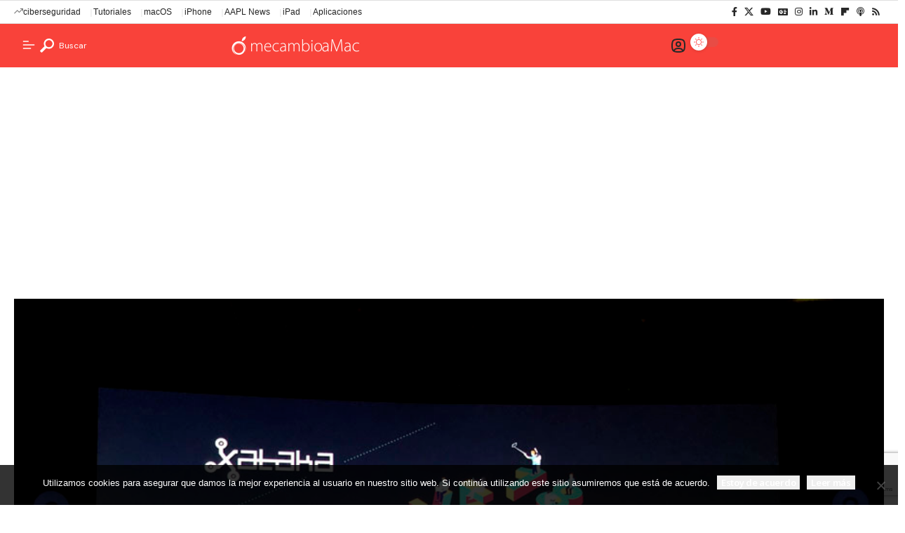

--- FILE ---
content_type: text/html; charset=utf-8
request_url: https://www.google.com/recaptcha/api2/anchor?ar=1&k=6LchF5kjAAAAAEpNlrvCJCOr7-xhkaXIgARztTdo&co=aHR0cHM6Ly9tZWNhbWJpb2FtYWMuY29tOjQ0Mw..&hl=en&v=PoyoqOPhxBO7pBk68S4YbpHZ&size=invisible&anchor-ms=20000&execute-ms=30000&cb=a1dz5t4i778t
body_size: 48931
content:
<!DOCTYPE HTML><html dir="ltr" lang="en"><head><meta http-equiv="Content-Type" content="text/html; charset=UTF-8">
<meta http-equiv="X-UA-Compatible" content="IE=edge">
<title>reCAPTCHA</title>
<style type="text/css">
/* cyrillic-ext */
@font-face {
  font-family: 'Roboto';
  font-style: normal;
  font-weight: 400;
  font-stretch: 100%;
  src: url(//fonts.gstatic.com/s/roboto/v48/KFO7CnqEu92Fr1ME7kSn66aGLdTylUAMa3GUBHMdazTgWw.woff2) format('woff2');
  unicode-range: U+0460-052F, U+1C80-1C8A, U+20B4, U+2DE0-2DFF, U+A640-A69F, U+FE2E-FE2F;
}
/* cyrillic */
@font-face {
  font-family: 'Roboto';
  font-style: normal;
  font-weight: 400;
  font-stretch: 100%;
  src: url(//fonts.gstatic.com/s/roboto/v48/KFO7CnqEu92Fr1ME7kSn66aGLdTylUAMa3iUBHMdazTgWw.woff2) format('woff2');
  unicode-range: U+0301, U+0400-045F, U+0490-0491, U+04B0-04B1, U+2116;
}
/* greek-ext */
@font-face {
  font-family: 'Roboto';
  font-style: normal;
  font-weight: 400;
  font-stretch: 100%;
  src: url(//fonts.gstatic.com/s/roboto/v48/KFO7CnqEu92Fr1ME7kSn66aGLdTylUAMa3CUBHMdazTgWw.woff2) format('woff2');
  unicode-range: U+1F00-1FFF;
}
/* greek */
@font-face {
  font-family: 'Roboto';
  font-style: normal;
  font-weight: 400;
  font-stretch: 100%;
  src: url(//fonts.gstatic.com/s/roboto/v48/KFO7CnqEu92Fr1ME7kSn66aGLdTylUAMa3-UBHMdazTgWw.woff2) format('woff2');
  unicode-range: U+0370-0377, U+037A-037F, U+0384-038A, U+038C, U+038E-03A1, U+03A3-03FF;
}
/* math */
@font-face {
  font-family: 'Roboto';
  font-style: normal;
  font-weight: 400;
  font-stretch: 100%;
  src: url(//fonts.gstatic.com/s/roboto/v48/KFO7CnqEu92Fr1ME7kSn66aGLdTylUAMawCUBHMdazTgWw.woff2) format('woff2');
  unicode-range: U+0302-0303, U+0305, U+0307-0308, U+0310, U+0312, U+0315, U+031A, U+0326-0327, U+032C, U+032F-0330, U+0332-0333, U+0338, U+033A, U+0346, U+034D, U+0391-03A1, U+03A3-03A9, U+03B1-03C9, U+03D1, U+03D5-03D6, U+03F0-03F1, U+03F4-03F5, U+2016-2017, U+2034-2038, U+203C, U+2040, U+2043, U+2047, U+2050, U+2057, U+205F, U+2070-2071, U+2074-208E, U+2090-209C, U+20D0-20DC, U+20E1, U+20E5-20EF, U+2100-2112, U+2114-2115, U+2117-2121, U+2123-214F, U+2190, U+2192, U+2194-21AE, U+21B0-21E5, U+21F1-21F2, U+21F4-2211, U+2213-2214, U+2216-22FF, U+2308-230B, U+2310, U+2319, U+231C-2321, U+2336-237A, U+237C, U+2395, U+239B-23B7, U+23D0, U+23DC-23E1, U+2474-2475, U+25AF, U+25B3, U+25B7, U+25BD, U+25C1, U+25CA, U+25CC, U+25FB, U+266D-266F, U+27C0-27FF, U+2900-2AFF, U+2B0E-2B11, U+2B30-2B4C, U+2BFE, U+3030, U+FF5B, U+FF5D, U+1D400-1D7FF, U+1EE00-1EEFF;
}
/* symbols */
@font-face {
  font-family: 'Roboto';
  font-style: normal;
  font-weight: 400;
  font-stretch: 100%;
  src: url(//fonts.gstatic.com/s/roboto/v48/KFO7CnqEu92Fr1ME7kSn66aGLdTylUAMaxKUBHMdazTgWw.woff2) format('woff2');
  unicode-range: U+0001-000C, U+000E-001F, U+007F-009F, U+20DD-20E0, U+20E2-20E4, U+2150-218F, U+2190, U+2192, U+2194-2199, U+21AF, U+21E6-21F0, U+21F3, U+2218-2219, U+2299, U+22C4-22C6, U+2300-243F, U+2440-244A, U+2460-24FF, U+25A0-27BF, U+2800-28FF, U+2921-2922, U+2981, U+29BF, U+29EB, U+2B00-2BFF, U+4DC0-4DFF, U+FFF9-FFFB, U+10140-1018E, U+10190-1019C, U+101A0, U+101D0-101FD, U+102E0-102FB, U+10E60-10E7E, U+1D2C0-1D2D3, U+1D2E0-1D37F, U+1F000-1F0FF, U+1F100-1F1AD, U+1F1E6-1F1FF, U+1F30D-1F30F, U+1F315, U+1F31C, U+1F31E, U+1F320-1F32C, U+1F336, U+1F378, U+1F37D, U+1F382, U+1F393-1F39F, U+1F3A7-1F3A8, U+1F3AC-1F3AF, U+1F3C2, U+1F3C4-1F3C6, U+1F3CA-1F3CE, U+1F3D4-1F3E0, U+1F3ED, U+1F3F1-1F3F3, U+1F3F5-1F3F7, U+1F408, U+1F415, U+1F41F, U+1F426, U+1F43F, U+1F441-1F442, U+1F444, U+1F446-1F449, U+1F44C-1F44E, U+1F453, U+1F46A, U+1F47D, U+1F4A3, U+1F4B0, U+1F4B3, U+1F4B9, U+1F4BB, U+1F4BF, U+1F4C8-1F4CB, U+1F4D6, U+1F4DA, U+1F4DF, U+1F4E3-1F4E6, U+1F4EA-1F4ED, U+1F4F7, U+1F4F9-1F4FB, U+1F4FD-1F4FE, U+1F503, U+1F507-1F50B, U+1F50D, U+1F512-1F513, U+1F53E-1F54A, U+1F54F-1F5FA, U+1F610, U+1F650-1F67F, U+1F687, U+1F68D, U+1F691, U+1F694, U+1F698, U+1F6AD, U+1F6B2, U+1F6B9-1F6BA, U+1F6BC, U+1F6C6-1F6CF, U+1F6D3-1F6D7, U+1F6E0-1F6EA, U+1F6F0-1F6F3, U+1F6F7-1F6FC, U+1F700-1F7FF, U+1F800-1F80B, U+1F810-1F847, U+1F850-1F859, U+1F860-1F887, U+1F890-1F8AD, U+1F8B0-1F8BB, U+1F8C0-1F8C1, U+1F900-1F90B, U+1F93B, U+1F946, U+1F984, U+1F996, U+1F9E9, U+1FA00-1FA6F, U+1FA70-1FA7C, U+1FA80-1FA89, U+1FA8F-1FAC6, U+1FACE-1FADC, U+1FADF-1FAE9, U+1FAF0-1FAF8, U+1FB00-1FBFF;
}
/* vietnamese */
@font-face {
  font-family: 'Roboto';
  font-style: normal;
  font-weight: 400;
  font-stretch: 100%;
  src: url(//fonts.gstatic.com/s/roboto/v48/KFO7CnqEu92Fr1ME7kSn66aGLdTylUAMa3OUBHMdazTgWw.woff2) format('woff2');
  unicode-range: U+0102-0103, U+0110-0111, U+0128-0129, U+0168-0169, U+01A0-01A1, U+01AF-01B0, U+0300-0301, U+0303-0304, U+0308-0309, U+0323, U+0329, U+1EA0-1EF9, U+20AB;
}
/* latin-ext */
@font-face {
  font-family: 'Roboto';
  font-style: normal;
  font-weight: 400;
  font-stretch: 100%;
  src: url(//fonts.gstatic.com/s/roboto/v48/KFO7CnqEu92Fr1ME7kSn66aGLdTylUAMa3KUBHMdazTgWw.woff2) format('woff2');
  unicode-range: U+0100-02BA, U+02BD-02C5, U+02C7-02CC, U+02CE-02D7, U+02DD-02FF, U+0304, U+0308, U+0329, U+1D00-1DBF, U+1E00-1E9F, U+1EF2-1EFF, U+2020, U+20A0-20AB, U+20AD-20C0, U+2113, U+2C60-2C7F, U+A720-A7FF;
}
/* latin */
@font-face {
  font-family: 'Roboto';
  font-style: normal;
  font-weight: 400;
  font-stretch: 100%;
  src: url(//fonts.gstatic.com/s/roboto/v48/KFO7CnqEu92Fr1ME7kSn66aGLdTylUAMa3yUBHMdazQ.woff2) format('woff2');
  unicode-range: U+0000-00FF, U+0131, U+0152-0153, U+02BB-02BC, U+02C6, U+02DA, U+02DC, U+0304, U+0308, U+0329, U+2000-206F, U+20AC, U+2122, U+2191, U+2193, U+2212, U+2215, U+FEFF, U+FFFD;
}
/* cyrillic-ext */
@font-face {
  font-family: 'Roboto';
  font-style: normal;
  font-weight: 500;
  font-stretch: 100%;
  src: url(//fonts.gstatic.com/s/roboto/v48/KFO7CnqEu92Fr1ME7kSn66aGLdTylUAMa3GUBHMdazTgWw.woff2) format('woff2');
  unicode-range: U+0460-052F, U+1C80-1C8A, U+20B4, U+2DE0-2DFF, U+A640-A69F, U+FE2E-FE2F;
}
/* cyrillic */
@font-face {
  font-family: 'Roboto';
  font-style: normal;
  font-weight: 500;
  font-stretch: 100%;
  src: url(//fonts.gstatic.com/s/roboto/v48/KFO7CnqEu92Fr1ME7kSn66aGLdTylUAMa3iUBHMdazTgWw.woff2) format('woff2');
  unicode-range: U+0301, U+0400-045F, U+0490-0491, U+04B0-04B1, U+2116;
}
/* greek-ext */
@font-face {
  font-family: 'Roboto';
  font-style: normal;
  font-weight: 500;
  font-stretch: 100%;
  src: url(//fonts.gstatic.com/s/roboto/v48/KFO7CnqEu92Fr1ME7kSn66aGLdTylUAMa3CUBHMdazTgWw.woff2) format('woff2');
  unicode-range: U+1F00-1FFF;
}
/* greek */
@font-face {
  font-family: 'Roboto';
  font-style: normal;
  font-weight: 500;
  font-stretch: 100%;
  src: url(//fonts.gstatic.com/s/roboto/v48/KFO7CnqEu92Fr1ME7kSn66aGLdTylUAMa3-UBHMdazTgWw.woff2) format('woff2');
  unicode-range: U+0370-0377, U+037A-037F, U+0384-038A, U+038C, U+038E-03A1, U+03A3-03FF;
}
/* math */
@font-face {
  font-family: 'Roboto';
  font-style: normal;
  font-weight: 500;
  font-stretch: 100%;
  src: url(//fonts.gstatic.com/s/roboto/v48/KFO7CnqEu92Fr1ME7kSn66aGLdTylUAMawCUBHMdazTgWw.woff2) format('woff2');
  unicode-range: U+0302-0303, U+0305, U+0307-0308, U+0310, U+0312, U+0315, U+031A, U+0326-0327, U+032C, U+032F-0330, U+0332-0333, U+0338, U+033A, U+0346, U+034D, U+0391-03A1, U+03A3-03A9, U+03B1-03C9, U+03D1, U+03D5-03D6, U+03F0-03F1, U+03F4-03F5, U+2016-2017, U+2034-2038, U+203C, U+2040, U+2043, U+2047, U+2050, U+2057, U+205F, U+2070-2071, U+2074-208E, U+2090-209C, U+20D0-20DC, U+20E1, U+20E5-20EF, U+2100-2112, U+2114-2115, U+2117-2121, U+2123-214F, U+2190, U+2192, U+2194-21AE, U+21B0-21E5, U+21F1-21F2, U+21F4-2211, U+2213-2214, U+2216-22FF, U+2308-230B, U+2310, U+2319, U+231C-2321, U+2336-237A, U+237C, U+2395, U+239B-23B7, U+23D0, U+23DC-23E1, U+2474-2475, U+25AF, U+25B3, U+25B7, U+25BD, U+25C1, U+25CA, U+25CC, U+25FB, U+266D-266F, U+27C0-27FF, U+2900-2AFF, U+2B0E-2B11, U+2B30-2B4C, U+2BFE, U+3030, U+FF5B, U+FF5D, U+1D400-1D7FF, U+1EE00-1EEFF;
}
/* symbols */
@font-face {
  font-family: 'Roboto';
  font-style: normal;
  font-weight: 500;
  font-stretch: 100%;
  src: url(//fonts.gstatic.com/s/roboto/v48/KFO7CnqEu92Fr1ME7kSn66aGLdTylUAMaxKUBHMdazTgWw.woff2) format('woff2');
  unicode-range: U+0001-000C, U+000E-001F, U+007F-009F, U+20DD-20E0, U+20E2-20E4, U+2150-218F, U+2190, U+2192, U+2194-2199, U+21AF, U+21E6-21F0, U+21F3, U+2218-2219, U+2299, U+22C4-22C6, U+2300-243F, U+2440-244A, U+2460-24FF, U+25A0-27BF, U+2800-28FF, U+2921-2922, U+2981, U+29BF, U+29EB, U+2B00-2BFF, U+4DC0-4DFF, U+FFF9-FFFB, U+10140-1018E, U+10190-1019C, U+101A0, U+101D0-101FD, U+102E0-102FB, U+10E60-10E7E, U+1D2C0-1D2D3, U+1D2E0-1D37F, U+1F000-1F0FF, U+1F100-1F1AD, U+1F1E6-1F1FF, U+1F30D-1F30F, U+1F315, U+1F31C, U+1F31E, U+1F320-1F32C, U+1F336, U+1F378, U+1F37D, U+1F382, U+1F393-1F39F, U+1F3A7-1F3A8, U+1F3AC-1F3AF, U+1F3C2, U+1F3C4-1F3C6, U+1F3CA-1F3CE, U+1F3D4-1F3E0, U+1F3ED, U+1F3F1-1F3F3, U+1F3F5-1F3F7, U+1F408, U+1F415, U+1F41F, U+1F426, U+1F43F, U+1F441-1F442, U+1F444, U+1F446-1F449, U+1F44C-1F44E, U+1F453, U+1F46A, U+1F47D, U+1F4A3, U+1F4B0, U+1F4B3, U+1F4B9, U+1F4BB, U+1F4BF, U+1F4C8-1F4CB, U+1F4D6, U+1F4DA, U+1F4DF, U+1F4E3-1F4E6, U+1F4EA-1F4ED, U+1F4F7, U+1F4F9-1F4FB, U+1F4FD-1F4FE, U+1F503, U+1F507-1F50B, U+1F50D, U+1F512-1F513, U+1F53E-1F54A, U+1F54F-1F5FA, U+1F610, U+1F650-1F67F, U+1F687, U+1F68D, U+1F691, U+1F694, U+1F698, U+1F6AD, U+1F6B2, U+1F6B9-1F6BA, U+1F6BC, U+1F6C6-1F6CF, U+1F6D3-1F6D7, U+1F6E0-1F6EA, U+1F6F0-1F6F3, U+1F6F7-1F6FC, U+1F700-1F7FF, U+1F800-1F80B, U+1F810-1F847, U+1F850-1F859, U+1F860-1F887, U+1F890-1F8AD, U+1F8B0-1F8BB, U+1F8C0-1F8C1, U+1F900-1F90B, U+1F93B, U+1F946, U+1F984, U+1F996, U+1F9E9, U+1FA00-1FA6F, U+1FA70-1FA7C, U+1FA80-1FA89, U+1FA8F-1FAC6, U+1FACE-1FADC, U+1FADF-1FAE9, U+1FAF0-1FAF8, U+1FB00-1FBFF;
}
/* vietnamese */
@font-face {
  font-family: 'Roboto';
  font-style: normal;
  font-weight: 500;
  font-stretch: 100%;
  src: url(//fonts.gstatic.com/s/roboto/v48/KFO7CnqEu92Fr1ME7kSn66aGLdTylUAMa3OUBHMdazTgWw.woff2) format('woff2');
  unicode-range: U+0102-0103, U+0110-0111, U+0128-0129, U+0168-0169, U+01A0-01A1, U+01AF-01B0, U+0300-0301, U+0303-0304, U+0308-0309, U+0323, U+0329, U+1EA0-1EF9, U+20AB;
}
/* latin-ext */
@font-face {
  font-family: 'Roboto';
  font-style: normal;
  font-weight: 500;
  font-stretch: 100%;
  src: url(//fonts.gstatic.com/s/roboto/v48/KFO7CnqEu92Fr1ME7kSn66aGLdTylUAMa3KUBHMdazTgWw.woff2) format('woff2');
  unicode-range: U+0100-02BA, U+02BD-02C5, U+02C7-02CC, U+02CE-02D7, U+02DD-02FF, U+0304, U+0308, U+0329, U+1D00-1DBF, U+1E00-1E9F, U+1EF2-1EFF, U+2020, U+20A0-20AB, U+20AD-20C0, U+2113, U+2C60-2C7F, U+A720-A7FF;
}
/* latin */
@font-face {
  font-family: 'Roboto';
  font-style: normal;
  font-weight: 500;
  font-stretch: 100%;
  src: url(//fonts.gstatic.com/s/roboto/v48/KFO7CnqEu92Fr1ME7kSn66aGLdTylUAMa3yUBHMdazQ.woff2) format('woff2');
  unicode-range: U+0000-00FF, U+0131, U+0152-0153, U+02BB-02BC, U+02C6, U+02DA, U+02DC, U+0304, U+0308, U+0329, U+2000-206F, U+20AC, U+2122, U+2191, U+2193, U+2212, U+2215, U+FEFF, U+FFFD;
}
/* cyrillic-ext */
@font-face {
  font-family: 'Roboto';
  font-style: normal;
  font-weight: 900;
  font-stretch: 100%;
  src: url(//fonts.gstatic.com/s/roboto/v48/KFO7CnqEu92Fr1ME7kSn66aGLdTylUAMa3GUBHMdazTgWw.woff2) format('woff2');
  unicode-range: U+0460-052F, U+1C80-1C8A, U+20B4, U+2DE0-2DFF, U+A640-A69F, U+FE2E-FE2F;
}
/* cyrillic */
@font-face {
  font-family: 'Roboto';
  font-style: normal;
  font-weight: 900;
  font-stretch: 100%;
  src: url(//fonts.gstatic.com/s/roboto/v48/KFO7CnqEu92Fr1ME7kSn66aGLdTylUAMa3iUBHMdazTgWw.woff2) format('woff2');
  unicode-range: U+0301, U+0400-045F, U+0490-0491, U+04B0-04B1, U+2116;
}
/* greek-ext */
@font-face {
  font-family: 'Roboto';
  font-style: normal;
  font-weight: 900;
  font-stretch: 100%;
  src: url(//fonts.gstatic.com/s/roboto/v48/KFO7CnqEu92Fr1ME7kSn66aGLdTylUAMa3CUBHMdazTgWw.woff2) format('woff2');
  unicode-range: U+1F00-1FFF;
}
/* greek */
@font-face {
  font-family: 'Roboto';
  font-style: normal;
  font-weight: 900;
  font-stretch: 100%;
  src: url(//fonts.gstatic.com/s/roboto/v48/KFO7CnqEu92Fr1ME7kSn66aGLdTylUAMa3-UBHMdazTgWw.woff2) format('woff2');
  unicode-range: U+0370-0377, U+037A-037F, U+0384-038A, U+038C, U+038E-03A1, U+03A3-03FF;
}
/* math */
@font-face {
  font-family: 'Roboto';
  font-style: normal;
  font-weight: 900;
  font-stretch: 100%;
  src: url(//fonts.gstatic.com/s/roboto/v48/KFO7CnqEu92Fr1ME7kSn66aGLdTylUAMawCUBHMdazTgWw.woff2) format('woff2');
  unicode-range: U+0302-0303, U+0305, U+0307-0308, U+0310, U+0312, U+0315, U+031A, U+0326-0327, U+032C, U+032F-0330, U+0332-0333, U+0338, U+033A, U+0346, U+034D, U+0391-03A1, U+03A3-03A9, U+03B1-03C9, U+03D1, U+03D5-03D6, U+03F0-03F1, U+03F4-03F5, U+2016-2017, U+2034-2038, U+203C, U+2040, U+2043, U+2047, U+2050, U+2057, U+205F, U+2070-2071, U+2074-208E, U+2090-209C, U+20D0-20DC, U+20E1, U+20E5-20EF, U+2100-2112, U+2114-2115, U+2117-2121, U+2123-214F, U+2190, U+2192, U+2194-21AE, U+21B0-21E5, U+21F1-21F2, U+21F4-2211, U+2213-2214, U+2216-22FF, U+2308-230B, U+2310, U+2319, U+231C-2321, U+2336-237A, U+237C, U+2395, U+239B-23B7, U+23D0, U+23DC-23E1, U+2474-2475, U+25AF, U+25B3, U+25B7, U+25BD, U+25C1, U+25CA, U+25CC, U+25FB, U+266D-266F, U+27C0-27FF, U+2900-2AFF, U+2B0E-2B11, U+2B30-2B4C, U+2BFE, U+3030, U+FF5B, U+FF5D, U+1D400-1D7FF, U+1EE00-1EEFF;
}
/* symbols */
@font-face {
  font-family: 'Roboto';
  font-style: normal;
  font-weight: 900;
  font-stretch: 100%;
  src: url(//fonts.gstatic.com/s/roboto/v48/KFO7CnqEu92Fr1ME7kSn66aGLdTylUAMaxKUBHMdazTgWw.woff2) format('woff2');
  unicode-range: U+0001-000C, U+000E-001F, U+007F-009F, U+20DD-20E0, U+20E2-20E4, U+2150-218F, U+2190, U+2192, U+2194-2199, U+21AF, U+21E6-21F0, U+21F3, U+2218-2219, U+2299, U+22C4-22C6, U+2300-243F, U+2440-244A, U+2460-24FF, U+25A0-27BF, U+2800-28FF, U+2921-2922, U+2981, U+29BF, U+29EB, U+2B00-2BFF, U+4DC0-4DFF, U+FFF9-FFFB, U+10140-1018E, U+10190-1019C, U+101A0, U+101D0-101FD, U+102E0-102FB, U+10E60-10E7E, U+1D2C0-1D2D3, U+1D2E0-1D37F, U+1F000-1F0FF, U+1F100-1F1AD, U+1F1E6-1F1FF, U+1F30D-1F30F, U+1F315, U+1F31C, U+1F31E, U+1F320-1F32C, U+1F336, U+1F378, U+1F37D, U+1F382, U+1F393-1F39F, U+1F3A7-1F3A8, U+1F3AC-1F3AF, U+1F3C2, U+1F3C4-1F3C6, U+1F3CA-1F3CE, U+1F3D4-1F3E0, U+1F3ED, U+1F3F1-1F3F3, U+1F3F5-1F3F7, U+1F408, U+1F415, U+1F41F, U+1F426, U+1F43F, U+1F441-1F442, U+1F444, U+1F446-1F449, U+1F44C-1F44E, U+1F453, U+1F46A, U+1F47D, U+1F4A3, U+1F4B0, U+1F4B3, U+1F4B9, U+1F4BB, U+1F4BF, U+1F4C8-1F4CB, U+1F4D6, U+1F4DA, U+1F4DF, U+1F4E3-1F4E6, U+1F4EA-1F4ED, U+1F4F7, U+1F4F9-1F4FB, U+1F4FD-1F4FE, U+1F503, U+1F507-1F50B, U+1F50D, U+1F512-1F513, U+1F53E-1F54A, U+1F54F-1F5FA, U+1F610, U+1F650-1F67F, U+1F687, U+1F68D, U+1F691, U+1F694, U+1F698, U+1F6AD, U+1F6B2, U+1F6B9-1F6BA, U+1F6BC, U+1F6C6-1F6CF, U+1F6D3-1F6D7, U+1F6E0-1F6EA, U+1F6F0-1F6F3, U+1F6F7-1F6FC, U+1F700-1F7FF, U+1F800-1F80B, U+1F810-1F847, U+1F850-1F859, U+1F860-1F887, U+1F890-1F8AD, U+1F8B0-1F8BB, U+1F8C0-1F8C1, U+1F900-1F90B, U+1F93B, U+1F946, U+1F984, U+1F996, U+1F9E9, U+1FA00-1FA6F, U+1FA70-1FA7C, U+1FA80-1FA89, U+1FA8F-1FAC6, U+1FACE-1FADC, U+1FADF-1FAE9, U+1FAF0-1FAF8, U+1FB00-1FBFF;
}
/* vietnamese */
@font-face {
  font-family: 'Roboto';
  font-style: normal;
  font-weight: 900;
  font-stretch: 100%;
  src: url(//fonts.gstatic.com/s/roboto/v48/KFO7CnqEu92Fr1ME7kSn66aGLdTylUAMa3OUBHMdazTgWw.woff2) format('woff2');
  unicode-range: U+0102-0103, U+0110-0111, U+0128-0129, U+0168-0169, U+01A0-01A1, U+01AF-01B0, U+0300-0301, U+0303-0304, U+0308-0309, U+0323, U+0329, U+1EA0-1EF9, U+20AB;
}
/* latin-ext */
@font-face {
  font-family: 'Roboto';
  font-style: normal;
  font-weight: 900;
  font-stretch: 100%;
  src: url(//fonts.gstatic.com/s/roboto/v48/KFO7CnqEu92Fr1ME7kSn66aGLdTylUAMa3KUBHMdazTgWw.woff2) format('woff2');
  unicode-range: U+0100-02BA, U+02BD-02C5, U+02C7-02CC, U+02CE-02D7, U+02DD-02FF, U+0304, U+0308, U+0329, U+1D00-1DBF, U+1E00-1E9F, U+1EF2-1EFF, U+2020, U+20A0-20AB, U+20AD-20C0, U+2113, U+2C60-2C7F, U+A720-A7FF;
}
/* latin */
@font-face {
  font-family: 'Roboto';
  font-style: normal;
  font-weight: 900;
  font-stretch: 100%;
  src: url(//fonts.gstatic.com/s/roboto/v48/KFO7CnqEu92Fr1ME7kSn66aGLdTylUAMa3yUBHMdazQ.woff2) format('woff2');
  unicode-range: U+0000-00FF, U+0131, U+0152-0153, U+02BB-02BC, U+02C6, U+02DA, U+02DC, U+0304, U+0308, U+0329, U+2000-206F, U+20AC, U+2122, U+2191, U+2193, U+2212, U+2215, U+FEFF, U+FFFD;
}

</style>
<link rel="stylesheet" type="text/css" href="https://www.gstatic.com/recaptcha/releases/PoyoqOPhxBO7pBk68S4YbpHZ/styles__ltr.css">
<script nonce="rps96JWCZXR-yIr633EtWw" type="text/javascript">window['__recaptcha_api'] = 'https://www.google.com/recaptcha/api2/';</script>
<script type="text/javascript" src="https://www.gstatic.com/recaptcha/releases/PoyoqOPhxBO7pBk68S4YbpHZ/recaptcha__en.js" nonce="rps96JWCZXR-yIr633EtWw">
      
    </script></head>
<body><div id="rc-anchor-alert" class="rc-anchor-alert"></div>
<input type="hidden" id="recaptcha-token" value="[base64]">
<script type="text/javascript" nonce="rps96JWCZXR-yIr633EtWw">
      recaptcha.anchor.Main.init("[\x22ainput\x22,[\x22bgdata\x22,\x22\x22,\[base64]/[base64]/MjU1Ong/[base64]/[base64]/[base64]/[base64]/[base64]/[base64]/[base64]/[base64]/[base64]/[base64]/[base64]/[base64]/[base64]/[base64]/[base64]\\u003d\x22,\[base64]\\u003d\\u003d\x22,\x22YcK5wow7S8Kpw5ArwqnCsR0Vwptmw4nDgCDDrDshEsOwFMOEbDdzwoM5TMKYHMOaXRp7K0rDvQ3DqHDCgx/[base64]/[base64]/ClsK+LMKgLsOwLwZcwqtwW8OoOm8Xwr3DtwLDumhnwqpuEBTDisKXBUF/DCbDp8OWwpcdG8KWw5/CvcOFw5zDgycvRm3CscKiwqLDkWUbwpPDrsOZwpo3wqvDgsK/[base64]/Cmy5vBcOcwrU0woB5BsKlw7LCjMOGGsKjwqjDtiDChCTCkiDDssKjJTQawrl/S2wewrDDj2QBFjrCjcKbH8K0AVHDssO/Y8OtXMKbd0XDshvCiMOjaXcofsOeSMKPwqnDv1LDl3UTwpPDsMOHc8Odw5PCn1fDqcONw7vDoMKiIMOuwqXDhiBVw6RTLcKzw4fDvmlybVTDhhtDw5LCqsK4csOPw4LDg8KeHsKAw6R/ccOFcMK0MMK1CmIzwr15wr9cwopMwpfDkFBSwrh8dX7CinQHwp7DlMOvPRwRXVVpVxvDmsOgwr3DgSBow6cZKwp9OH5iwr0oVUImAUMVBG/CoC5Nw7rDuTDCqcKPw4PCvHJDIFU2wqvDvGXCqsOOw6hdw7J7w5HDj8KEwqUbSAzCu8KpwpIrwqRTwrrCvcK9w4TDmmFDdSB+w7pLC34wcDPDq8KTwp9oRUxIY0cdwqPCjEDDj2LDhj7ClhvDs8K5eTQVw4XDmylEw7HCncOGEjvDj8OJaMK/[base64]/[base64]/CqWjDpMOmEMKLwq3CoC5vGE0mGCjCisKuwqRsw45CwqQ8PMKfEcKJwovDqFTDjwcTw4J4Fm/[base64]/[base64]/[base64]/wpPDpcOTwpLDiMKJw5thw43DlMOVw4xUwpgAwqXCnAghd8KvT15Cwp7DjMOwwrdXw4JTw5LDsx4lZ8KbOsO3H2dxLF96AHMXYCfChDHDhifCl8KhwrgpwrLDtsOxcn01SwllwplLGsOrwozDgMOawrAqIMKGw7FzSMOOwopdbcOTIDfCjMKrW2PCrMOTBxw/G8O7wqc3Ly80N1LCrsO7H0whBAfCtWAdw7bCrQ51wq3CvB/DgCBVw4XCiMKkThrCl8OZUcKFw616dMOhwqVzwpJCwpjCpsOCwokpfzPDn8OHVisawpHDrz9kPcKRPQbDhlQYaFPDksKvQHbCicKYw6x/wqHCmMKCAsO5Xg/DtsO2DkpwNkMXf8OaHHxUw4puFsKLwqPCt1w/[base64]/w6U6w6Mqw63DhsKhSsOeTMO8wqxWworCjGLCuMOUEXt4eMOCFMKYcgBMWU3DnMOHQMKMw6YpNcK4wpRgwr1wwod2Q8KtwofCp8O7wooHIMKGRMOCaFDDpcKNwo/CmMK8wpXCpW5tKMK4wqDCmE43wojDi8OKCcOYw4rCscOjY0BBw7bCpR0Dw7vClcKWJiozTcOzFSbDk8ONw4rDoV57b8OIA1jCpMKmTQt7H8OSVDRow7DCqTgHw5xLd1bDhcKTwoDDhcOvw57DmMOIdMOvw6/CuMOMQsOJw53DrsKAwqDDjUc4O8KCwqDDusOLwoMIDyUJQsO6w6/Dt0Ndw4R8w7zDtmw9wo3DgH/ChMKDw5/DlMOnwrLCjcKEOcOjIsKuQsOow6JWw5NAw7Rxw6/CucOOw4wIWcOzTS3Cl3XCjz3DksKQwobCu13CvcKoMRt4fjrCvT7Dn8KsHsK4WSPCisKwH1d1UsOWKwbCq8KwKcOYw6pePkI2w5PDlMKHwrDDkgUYwoTDicKJE8KDPMOCeAnDpUtLWjjDjU3CgVjChwsVw6pbPMOOw5xqIsOPbMKVIcOQwrhsCG/DpcK8w6x3PcOnwq5pwr/Cn0tTw7fDoT1GRHF7CRnDi8Kbw49hwoHDgsKJw6A7w6XDkFJ9w5EoEcO+S8OQNsKZwrLCpMKVKhHCi0UPw4IwwqcNwp8ew4dWCMOAw4/CqBcUE8OxKUbDqcKoACzDqmNIaU7CtA/DglrDlsKwwq9kwrZ0IBDDqB0wwqfCpsK2w4B2IsKaTAzDpB/DmcO6w6c4VcOOw5pcc8OCwovDrcKCw43DvcOqwoN0wpsSQsKKwrAcwpzCljRoNMOMwqrCsw9/wpHCpcO2GE1iw5pnwpjCncOywok3B8KBwq8QworCt8OKLMKwJ8Orw50DO0XCvsOyw7Q7fi/DnDbCpA08wpnDsBN2w5LDgMOXLsOaBiE4w5nCvcKXAxTDusO/ADjDqFvDiRrDkA8QWsOfI8KXZcOxw6ltwqoZw7jDnMOMw7HCnjTCjcKzwpUXw5LCmXrDmlx8OhQ/HAfCn8KFwqcZB8OiwrUJwq4IwrE9WsKRw5TCtsOrRRlzI8OuwpRyw5LCkRVzM8OpGUzCkcO/LcK3f8Ocwot5w45PV8OAPcKlG8O6w4HDj8K3w7TCg8Ooeg7CjcO2wpMrw6DDjkt/w6NrwqvDjzQswrnCm2xdwqjDk8KPahIKP8OywrViDw7Dj0/Dt8Oawpohwp/DoFLDt8Kfw4EpIwQIwoIgw6fCg8KSAsKmwpbCtsKBw788w5DCicOawrVKOsKrwr9Pw6/DkAQvPV0awpXDsCI6w7zCp8OoM8OhwrxvJsO+fMOowr41wpzDgcK/wrTDtR/Clg7Dlw7CgSrCscOgCkDDqcO6woZpZU/[base64]/DghrCucO3TsObe2wYKlkyw5HDgcOOwqcEwok5w6lKw4hcMV9HA2IBwqjChWRDOsOgw7rCqMKlSDbDqcKqC20pwqZ0csOXwobDrcKvw4l/OkkMwqVYfcKRLTvDkcKfwpcOw5vDkcOoHsKfEsOmSsO/DsKow7fDncOQwojDuQfCscOkZMOPwp4ADmLDvBzDksOZw6vCosKkw6HChWDDh8O/wqAsbsKjSsK9aFACw51cw74bQnUZLsKIWR/[base64]/w43Cn8OIwoUvAsOjH23ClgxAwrw6w4JsIMKdDARRBiLCnsK8ZSR1Mk9ww7MDwq/CgBfCoGJswooSLMO3ZsOpwp9TY8OCCE81wq7CtMKJfMOXwo/DqnlaN8KEw47CucOsQgLDucOueMO0w7bDlsKOCsOxeMOwwobDmVMRw6wfw6/Dk0BEXsK9fyhww6rClSfCvcKZUcOjHsK9wpXCjMKITMOyw7rCn8OhwrVGJW8TwqbDicKsw7ZFPcOrKMKJw4oGXMK7wpdsw4jCgcOUfMOVw4nDjsK8LXDDggrDqMKOw6XCgMOxa1EhDcOXQsOtwp4kwpIOMkgmBBhZwp7CrQzCn8KJcRXDiX/ClmsCUGfDmHMaQcK6U8OEEE/CnHnDksO7wq1XwoctPUfCncKdw7ZAX3LCtlHDvU5KZ8Oow7XDm0kcw7HCgsOmAnIPw5bCvMODQw/[base64]/[base64]/wrLCn8OmUxLCrGlGwq7Ck8OkwpjCjcKHXRvDvAPDisOUwoBCMifCt8OYw4zCr8KhWsKCw5UpPm7CgV4SKg3DgcKfGTbDvwXDsBxUwpNLdgHDrkolw5LDmxkMwpXDg8Ojwp7DlEnCgsKlw78Zwr/[base64]/CqARgw4lBRsOBw4dkXEjCgWlAasKMwr/CqcOLw47Cgl9ow6IbJDLDuy3Cj3HDhMOiZx53w5DDlsO5w63DhMK1wo3Cg8OFPBTDpsKjw5vDrGQtwpvCk3PDv8K8YMK/wp7CsMK3dR/DlljCgcKaKsKxw6bCjHVgw7DCk8Olw78xI8KVBAXCnsKkbkFbwp7CjQRkeMOXw5t+TsK1w6R4wrkSw5Uywo16f8O6w7/Dn8KKwpbDqsO4NmHDiTvDtmHDgUh8w6rCvHQiQcOWwoZBe8KSQDonA2MRUcKhw5XCmcKCw6HDqMKdfsKFSEE3IMOcOC8dworDmcOVw4PCicKmw4MGw6piCcOfwqfCjV3DiGEuw4JUw59swpPCt1ogVW1lw4R5w7/CrMKWTXM6esOew6c9SkBmw7J3w7EBVF98wr/DuWHCskdNesKyZErCrcOrN056BkfDqcKJwpzCkhURDsOlw7/CoTh6D1vDhxnDl38JwrpFC8KZw7PCq8KUIyEkw4DCg3vCiTtYwrk+w5DCkkgXRjMawrrCksKYFMKbXDHCvXzDqMKKwqTDh1tDd8Keak/Dgh7CrsOWwqdudQfCs8KBdkAIGQHDpMOOwp42w6HDgsO8w4zCmcOswqLCugHCsGsdIXFsw5rChcOvGDjDoMOqwpRrwobDhcOcw5DCrcOsw6/CtcOiwqrCpMOREcOicMKTwrTCv3t2w5LCtjM8WsO3FFIaD8Knw5hOwrEXw6vDtMKZbnRWwoxxcMKMwrgBw7HCs0/CkkzCing4wqXCsFBxw6VsHmHCiH7DucOXFMODThAuI8KRfMOTNEPDrgrCvMKHZ0rDgsOEwr/CgTwtX8O8ScOXw7YhX8O/[base64]/w5leBMOaMiwKL8OXw5nDnMKqwrZqXVXDmsOMw5PDoHnDhzjCk3scF8KlaMOkwqXCkMOzwrPDrwbDncKbWsKEDh/DtcKFw5RUT3rCgAHDq8KWQlVcw5kXw4lVw41Cw4zCtMOtYsOLw4vDpcOpWQtqwpICw5RGdcOIMWBAwr1WwrnCi8OJcAAFJMODwqzCi8OUwq/CmCACCMOfA8KPdCkEe37CrH0ew5XDi8O/wqrCg8KSwpDDnMK1wqEVwq3Dogk3wp4hFEcQbMKJw7DDsTzCqAfDti9PwqrCrsO3C2DCijh9U3XDqk7CpWAqwp9yw67DtcKNw5/DkU7DnsKcw5DDpMOow79iF8O8R8OeHjlIGlcoZsKLw4NHwrRcw5tRw5E5w4c6w4Ejw4LCi8O/EixJw4NJYh/DiMKGGsKJwqjCqsK/OMO+SyfDnxrCi8K7QjTCs8K6wr/[base64]/CkQbCk2HCnE1kw5DDgU8WbXUJBMOJaMK3w4TCo8K9LcOBwosIEsOkwpzDmcKnw47DusKcwr3CtTHCrj/[base64]/DusOzZcKKwpLCosOQwrdlQsKbwojCvGLCiMKJwr/[base64]/[base64]/DuMOyQXIaw4jDmhHDmHzCkB5nH8KZSMOuAh7DuMKBw7DDlcKlZS/Cvmg2DsOMG8OXwpFKw77CmsKYFMKdw7LCnmnCkVzDi0U1DcK7TRJ1wojCiykVRMOawqDDll7DlWZPwqVawqRgVWnCmRPDrGHCulTDjQfDpGXDt8OGwo0Ww4h/w5jClkBLwqJawqPCmX/CuMOCworDlsOpPMOfwq18DiZewrbCt8O+w6Qyw57CkMKnGW7DjgrDqgzCqMOqcsOrw6RAw5p5wrxYw60Lw4sVw5PDpcKKfcO4wo/DpMKGUsK6ZcKOHcK7DcOWw6DCiS8Uw4UWwr8gwo/[base64]/[base64]/Dhlh5wqHDmwRDCX1kwocpwrbDocOqw6p0w7x6ZcKWUnACLypmb1HCk8Kew6UNwqI1w6/DvsOHPMKDNcK2DmvCgW/CtsK4eAccTkBuw4YJAj/DlsORAsKbw7DCugjCl8KJw4TDicKjwpjCqHzDnMKVDUrDm8OSw7nDtcK2w47CvcOuHQnCmUPDq8OKw4rDjcKNT8KJw63DvkUNESwZXcOgdk1yMcO5GMO0EUJ2wprCjcOFbMKLWUs/[base64]/[base64]/Dp8KvwqvCpBYOR0rCuMOGU8KKw7QNw73CvE5BC8OPPMKoaVbCgUkgP2HDpA3DqsO+wpwWNMK9QMKow4pnGsKxBMOjw7rCkWbCj8O3w6ESY8OuFy0bDMOQw43CqcOKw6/Cm2V2w6o7wp3CmEYDNTZ5w7jCnSfDgWwQaRoPPwhVw5TDuDRYMyd6eMO7w6YPw4TCpcOFXsKkwpFVOsKvNsKwclVew5fDvRPDmMKKwrTCp33Dh3/[base64]/wqnDu1TCnBwrw4bCul1jHFJwZEDDphk5GMOCXFnCvcOab8KPwppUE8KbwrLCosOmw7XChDnCiFseHBlJd38qwr7CvSBGUC/[base64]/[base64]/Di8OrXcK4w4gXP8Kgwqc3wq7CrMK0ZVJAwqdzw75JwrsIw4fDv8KZT8KUwqVQXAjCkUMLwpcVWVkmwrQpw6bDtsO5w6XDqsKGw6RUwoV/FnfDnsKgwrHCrFrCpsO1TsKMw4XCncO0TsKXFMK3DybDhcOsUE7DhsOyT8OLRj7CisOLacOBw5ALX8KZw5zCqnBxwrELYzJAw4DDr2PDmMOmwrLDmsOTDgprw5zDuMOuwpDDplnCoCtywplYZ8OGMcO5wqfCksKowrrCrR/ClMK5aMO6DcOZwr3CmktsdQJbVcKXbMKkJMKuw6PCqMOQw40mw4J0w7XDkycPworCkmvDqmbDmmbCuGBhw5/Dg8KCGcK0wr1wLTsWwpvChcO2JQ7ChURYw5AHw7VDGsKnVnR0U8KYPE3Dojpdw61SwqfDocKsUMKIO8O9w7lKw7TCtMKiWMKpScK1V8KMHH8JwpzCisK5LTTCn0DDk8KJX0ccdzY6Lg/CncOkBcOLw59fPcK6w4EYOH3CpyvConDCj1vCn8OHeizDkcOGN8K6w6d+ZcKtERPCs8KvLSAlB8O8Oy1ow4VpXMK+eCXDksO/wofCmQBOW8KSXSVjwqAJw7nCkcObDMKDXcObw796wpHDjsKcw73Dhn8GCcO5wqRFwrTDqV42wp/Dlj3Ct8Kewoc6wovDgyjDsjx6w71aTsKFw5zCpGHDtMO1wp/[base64]/DkRQrDmpVdzrCn2HDmB83wqowNFTCvSTCuDJbJcOqw57Cn3DChsOTQndbw6ZIekduw6PDkcOYw4wIwrE+w6dmwo7DvUQTW1rCqkZ8SsKPCcOgw6LDsD7DgC/Cjx4wS8KIwohfMxDDhcO3wqfCgQ/Ct8Oew5bDlkEuPSjDhEPDscKUwqQww6HCoWhXwp7Dj2cewp/DomQyA8KafsKDBsKpwotZw5XDmMOSLlrDrxbClx7Ci0XDlWzDqmbCtyvCk8K0OMKuI8KCWsKiWUTDkVF+wrLCgEgxIE85HQXDl2fCtg7DsMKWQkUowpBowrF7w7fDrsOfXGcyw6/Cg8KewoTDkMOFwq/DnsKkT1LCvWILLsKqw4jDqhgqw61Uc0/DtXhNw5PCucKwSS/[base64]/w5QEwpV9wojDtMO0w57Dk2dNRsK0e8Knw6hkwrfCi8KIw7kgXBV/w6HCvEZrIxvCjGNZG8KHw7gMwrDChhFzwozDrSrDm8OwwrHDvcKNw7HClcK3woZsbcKiBwPCtcOLPcKRdcKGwrApw5bDm2wCwqTDj2lew43DklVWIBXDsGPCtcKBwq/[base64]/wpgMwpgEWTvDkcKFw7MJwrQnGCXCtsO4JcK5NVoZw7UIamfCvsKrwr3DjMO5RE3Crw/[base64]/CmyPCv8K5wpRNG8KAUWd5wr/[base64]/ClsOKJ8OZAX5VacO+wqUYw67CmMKcXMKDKnzDpC/[base64]/CiyRZcFnCuz8CNhtQwozDgsOCDMKmwqtfwrPCnyTDt8OXMhnCvsKXwrbDgWM1w5MewqXCtHfCk8KSwqwew78cEDrCkzDCjcKvwrYcw57Ct8OawrnCqcKZGTUrwpjDnRdKKnPCgcKwEMO2YMKOwrdQGsKMJ8KSwpIZNlMiJzJlwp3Ct1/DpmIOAsKic3PDt8KZLGPCrsK9L8O9w4x7X0LChxBBeTnDgE5HwoVpwp/Dl2gNwpcnJcK/cHUyBsOpw5EPwqpKSxJKNcO2w64pWsKRI8KKdsOMS3jCm8OSw69gw5LDvcOfw6zDisKASzvDqcKsJsOhDsObA3nDuB7DvMO9woDClsO0w4A8wrvDusOZw4XCgcOiW2BFF8KpwrJRw4vCgyJLeGPDkXAIVsOrw4XDt8Obw4oaW8KfPsOhU8KCw6rCillXM8O6w7DDr3/Dt8O7XSwmwpvCtAwgLcOpcGbCv8Kzw6MVwpJTwr3DpB9Nw4jDmcOLw6HDsEo1wo3DhMObAjtywqHDrsOJW8K8w5MKWGQ9woJzwpjDvigfwo3DnnBGITDCqB3Ci3/CmsOVFcOzwoAvRibCjELDuQDCnEPDqFs+wrFBwotjw6TCpBPDvzjCscOLQXXCvXXDr8KuBMKMIiAKFXvDjngwwpPCjsKpw6fCl8O7wp/[base64]/Cg8KYMSXDoBzChcKVwqJAwqsKZxLDm8K1FiB6QU5KDj/DmW4zw63Dg8OzIMOHc8KiX3skw6cAw5LDvMKJwrEFNcO1wocEJsOAw58Fwpc/ID8Jw7XCj8O2wqvCocKhZcOqw5wTwojDrMO/wrZ9woQFwoPDg2s5bDXDj8KcfMKFw4tMSMOUTMOrUTfDmcO6IGcYwqnCqsKrecKTGE/DgTHCjcOUU8KDDcOaa8O/wpEVw4DDo2RYw4UTVMOQw53Dg8OxVggdw47Cm8OHdcKebGUEwphobcO5wpdqCMOzMcOGwqcSw6TCrFoEIMK7McO+N0XCl8OZW8OXwrzCpw8WA3pEGGMYKyUJw47DkA9+bsOUw6vDlcOXw47DrcOdQMOjwoXDp8O3w5DDqiw6dsO/SxXDi8OMwosJw6HDvMOPOcKGZkfDlgzCm0pmw4HCk8K7w5hAKGU8EMKePXjCicKhw7rDvCE0f8KMZX/[base64]/w4zDsnHChHZLHcODwr1lEcKxLBHDpEAuwqbCpsK/w5jCgMOkw6HCkzTChTHDn8O+wrcRwrjClsOVWklKTsKkwp3DkS3DoWXCp1rCjMOrJDRuR2ZbamV8w5A3w5xLwofCjcKewplJw6PCi1vDlGXCri8YBcOpGjRUWMK+PMKOw5DDncK6fxR+w5/DicOIwpRVw7XDg8KcY17Do8KtaA/DpE0fw7xWX8KPehVnw4Y4w4odwrzCo2zCpwNJwr/Dp8Otw7EVXsOCwrDCgcKrwoHDmkHDvD92DgzDocOiO1sUwr4AwolTw73DoSp4CcKXblQiYBnCiMKwwqnDrk1BwpQIaWp/MDpEwoYPJm8Qw456w44JZxpJwpjDtsKCw5bDm8K8wrVOTcO3wqrCpMKZPDfCrEPCiMOmMMOmX8OFw4rDpcKmXgF/Sn/DhVEsMMK+csK6S1MnXkUIwrN+wovCqsK7fxo9CMK9woTCnsOGJMOYwpXDm8KrNHfDjgNYw4MKUW5Pwpt7w4LDkcO6P8KnUSQMYcKywrghTwV/WmTDs8Omw441w4/DgFrDhgobe2p/wodfwqXDrMO/wqQFwovCshLCocO6L8OGwq3DvcOaZT/CpTDDo8OswooLYlMYw54QwpZ/w4TCmmvDsCEMHsOQbyZxwo/CgD/CssOCB8KCVcOdNMK8woTCicK1w7RZSGppw4HDrcKzw6LDu8KJwrc2esOACsOXw5N/[base64]/[base64]/DvcKdwpfCiwl8w57Cp8K0w6IkFMOrE8ORCcO3aiJZYsOEw4PCn3UhTcOCVW0VXiXClU3Du8K2HVRjw7jDh2V6wrptNy3DpDppwpbDojDDr1ckfFtNw6/CmVJ5Q8OXwpEJwpDDoRIEw63CnRVwaMOoUsKfAcO7N8OdaljDpy5Hw7XCpRHDqhBGa8K8w5QPwpPDg8OQb8OSGU/DgMOpacOldcKlw7rCtsKoNQ12XsOHw4jCsVTCjGEowpgKF8KewpPCu8KzGxxdKsOCw77DrS4wRMKPw4zCn3HDjsO1w455clFVwp3DsCzCl8OBw6Z7wpLDs8K6w4rCkWRXV1DCsMKpOMKswp7CpMKOwrUWw6/DtsKoD0/[base64]/wq0hDkXCvB7CtsKAO8KAD8OKMcOlw6Z+NsKuYSk9RTLDslLDncKBw69DHl7CnwlpSQRSUgwUDcOgwrnDrsOWUcOrQFk9C0/DtcOtbcOBI8KDwrgPWsOewqd5IcKWw4cFFR9SLmpVLlEMScOgbmHCuV3DqyU/w7p5wrXCi8OtCmo5w4dIR8OgwrzCgcK6w67Ck8O5w5nDs8O7CsORwrsow4HDsnHDh8OFS8OdWcOpdi/Dhldhw6YSaMOowrzDu0dzwrgWBsKUUhrDpcONw6dDwonCrD8AwqDCnHJ8wpvDqD0Mwp4iw6Zke3bCjMOlf8Okw443wp7ClMKpw6DCoEnDqMK3ZMKjw4jDi8OcesK8wqnDqU/Dt8OQDHvDs2EufcO8woLCpcKqLhdww79Bwqc3JXohHMOQwpjDocOewrnCs1vClsOiw5dNCBvCosK0fMKJwo7CqwZLwqHCh8Oowp4lG8K3wrVLacKkAinCvMOWJArDmUjCiyLDlCrDgcOPw5MSwo7DqlcyJj1bw5PDu03CjghkO1xAKcONVcKgQ1/[base64]/CiMOlOsOJwoPCqiHDm8Okw6BPwqjDpi3CkcOaw4Rawr4ywoHDhMK1IcKlw6JGwoTDoXjDrxp8w6rDnRjCtDHDhcOMDsOwTsOOCHk6wrJCwpkKwpfDsQ5yeAY+wrBdJMKsfFkKwr7Ci00BHzHCi8OgdcOQwo5Bw6nCjMOwdMOcw5fDuMKVelDDr8KNZcOsw7/Dm1p3wr48w7jDr8K1RHQHwobDoDoGw63Di0nCpUwhRmjCjMKnw5zCli15w7jDmsKNKn1Jw4LDuDE3wpTCslYKw5nCpcKOd8K9w45Uw7ELBcOyMjXCrcK/Z8OQVTfDo1tDDWBRAE3DvmJ4EXrDjMOfCxYdw79dwqUhHVB2NsKzwrPCgG/Ct8O7bDTCv8KmJFcmwo9EwphpVsKQQ8KgwrQ5wqvDrsO/w7wjwqEXwqlqA3/DtinCvsKXeRF3w73CqDjCqcK1wqk8JMOlw4vCsVkLdMKJIFXDtcOAU8OTw4oZw7h3w6Npw4IKN8O7agkswoRmw6vCtcOFe1czw7LCvnJEL8K8w57DlcOCw7MSfGLCisKyV8OnEzvDgwfDm1zCr8KfEjTCnjzCh2XDgcKtwoXCukITB1Q/dCwAScKUaMK2w4HCtW/DhlELw6vDilIZDgXDl1vCicKCwpvCknlDI8OLwoNSw7Z9wq7DiMK+w5sjH8O1AyMZwqFAw4TDkcKBYRBxLigfwphqwr8Jw5vCnHTCg8ONwq0rBcOFw5XCpE/CjyXDp8KKXybDkB5gWwvDn8KYSxQgeCXDsMOeVw80YsOVw4NkF8Opw7XCiDDDtUVtw7tnDlRhw40EZH7DrSXCgy3Do8ODw7TCtwUMCFrCh38zw7bCv8KdXmFNEUHDqxRXe8K4wo/CjUfClR7Di8ObworDuxfCuk3CgcOOwqLDtMK0VcORwo5aCWEuc27Cgl7ClWRzw7XDocOqeSQhDsO2wqHCowfCkABtwr7Dh2FkVsK3W1TCjw/ClMKHF8O0DhvDpcOvWcKzPsKXw57DhQYdBBvDv0EEwrpZwqXDkcKLZsKXE8KQFsO+w43CisOswpBgwrAQw4/Di0bCqzQvJ3FVw4wdw6PCtkkkdTkdCyc/w7RsRENQAsKHwqDCgzrCs1oKDcK/w7V7w4YqwoLDpcO2wrQRJHXDmcKmB0zDjEoNwpxIwqXCgcKmIsKMw4lvwqnCs1oQXMO9w7XCu1LDhx3CvcKXw4Vnw6pMBW8fwobDucKUw67CizF0w4vDrcKOwqpFA1xqwrHCvxTCviQ2w67DlQTDhCtUw5XDpSHCnWcHw4nCuGzDrcO2P8KuBMKWwrnCtB/DpMORO8KJcXNJwpTDnG7CgMK2wr/DmMKCUMKTwo/DpSdpF8Kew6LDucKBTsORw4PCrMOEQsKNwrd0w6dIbzUpcMOSHMKUw4ZewqkBwrN4Z2pJHULDiijDu8KrwpEUw6kLw5/CuH5dfWbCiltzBsOLGUA3ccKAAMKnwr/CsMOqw73Dn3MqdcOTwpHDjcOqZAfCvmYPwoTCp8OFGcKUKXg5w4XDoCIyXCIMw7Ypwr45MMOcL8OaGSLDssKvfXzDrsO6AHPDncKUFSB1OBwkR8KhwoEnEHEowqp9MwDClFAgLClkXEYQXRbDpsOaw6PCosOVcsOzJjzCvX/DtMKTX8KZw6fCuzQeDDw8w5/Dr8ObSU3Dv8KWwoAMf8Olw6Rbwq7ClQbCrcOEWwdHNRs2SMK2Q39Qw5jCjCHCty/CqUDCkcKfw5/DrndQdDQRwr/DoFVXwqZ1w4ZKMsOOWArDvcODW8O8wpl/Q8OZw7nCrsKGWg/ClMKkwrt/w5PCo8O0ZFooB8KQw5fDqsKbwpYmM1tJSDlLwoPDp8KhwqrDnsKDTcOaAcOHwprCg8OZeWldwpB+w75ie09Ww7fCiDDCnC1gXMOTw7loGnoqw6nCvsK6FEPDkG9OXT1EaMKYMsKUwqnDqsOsw65aI8KIwrPDqsOmwqkwD2pxQ8Olw4tlBMKqLxbDpFbDtFNKK8Ogw6/CmWMCY38jwrTDnUZSwpXDhXcqNlobFMO3cgZiw5PCgU/[base64]/CMO/[base64]/[base64]/Dv1/CkVfCosKKH8Khw6YiEhXDqcO0w7V8CC7Do8OUw47DnyLCocOjw5nDp8OddkdYV8KSKx3CtsOHw6QmM8K2w7JywrMZw4jDrsOAF0rCtMK0ZBM5bcOow7txWHNlT1zCjn/Dq3oMw5V/woBzKSgVEcOQwqJ6DSPCoyTDh0o+w6p+XArCl8OBPmzDq8KjOHTClsK3wqtIDVt3Tz0nHz3CocO3w6zClh7CsMOvZMOqwo4awrURfcOQwrB6wr/CvsKoNsKowpBnw6ZCR8KFH8Orw5UMfcOHPsOtwosIwpY5DHJ4dkwOT8KiwrXDmzDCj3QTNUXDnMOcwp/[base64]/wr/[base64]/DlwnDrhzDrAbCn8ODwo3DmsOMPsO7BMOgwoU3ckscIcKBw47CrsOpfcO5NQ9yJMO1wqh3w77Ctkp4wqzDjcOowqQkwr1Vw6PCkAXCnx7Dl13ChcKHZ8KwTSxEwofDvWjDkhZ3CV3Cn3/CjsOEw7HCsMOEXVw/[base64]/DtHtaAVI1wpzCiMKQLhttwo3CocKtUCI7W8KWFjprw6ZLwoRYHMOJwqRtw6PDjjLCpMKOAMOlLwU1P1p2SsOjw5hOasOpwrRfwrMjNRgXwrPDjzJbwqrDtRvDu8KOJMOawpRxTMODF8OXBcKiwrDDmXBywqzCnMOww5hqw6fDl8OJwpLCrFDCk8Oiw5w0LD/Du8OVfDp9AcKbw54gw7kpJVBswogvwpBjchLDizQxPMKRFcOWF8KlwrEAw7IuwrbDhCJcVmfDvXsKw7E3KyVIdMKvw5vDtDU5dUzDo2/Cs8OeMcOOw5/DmsOmYgErCwdydDPDpGHCs0fDrx8Rw6l2w6NewpNTfSgzGcKxXgZUwrpGHgzCocKzLUbCjcOXGcKXbcKEw4/CpcKcwpYYw69CwqIUfsOtd8KLw47DrsOQwqUUBsK5w6pVwrjCg8KzPMOmwqdvwpU7YkhGHREYwoXCssKUU8Kow5gMw7bDtMKBGMOFw7XCkz7CvDrDuBNmw5EmPcOJw7fDvMKOwpvCqB/[base64]/DkcOVDBTDhcKEBMO8W3TDnF9rRiDCnhzChGlINsO2Uml9woHDpwvCrcK6wpMsw7xFwqnDuMOPw4hwRUTDhMKQwovDo3bDgMKGXcKaw47DvBnCmk7DnsKxw7fDtzIRF8KuPnjCkF/DjcKqw4LDpk5lVUrCmXHDtMORCcKow4fDsyXCuETCuQVrw4jCtsKyVnfDnz4+ZQjDiMO9dsKoCGrCv2XDlMKaAcKTGMOCw5rDv1oyw6/[base64]/DrVjCsnHCnMKLeHcCdETDpAtUG8K0GThCHcKbOcKPbVclTg9UDsKrwqUgw4l0wrjDi8KMIcKawoIew4XDi3NXw4NaT8K2wqgbT0E/wpgUEsOewqVuEsKIw6bDlMObwqdcwpE2wr8nR0Aya8OfwqcpQMKLw5vCusOZw61xFsO8Hi9aw5A1eMKyw5/DlAIXwozDhkYFw58wwp7DtsKlwobCj8Ktw77Cm1VDwoXCsh4WLSzCtMKHw4YyMBNyAUfCiw/DvkpMwpVnwrDDtyAlw4XCjGnCp17CiMKkUVjDtWDCnyM/chPDtsKRSkFGw5/CoQjCnwrCpnFLw7jCi8ORwrPDrm9bw4E8EMOQNcOLwoLCpMOGT8O7T8OVwrHDu8KcCsOnJcOMPMOtwoPDm8Kow4MWw5HDlC8lw6ZBwr4Aw5QAwpHDhEnDkh/DlMKUwoXCnn5KwpfDpsO9HnFgwoXDoX/CtjHCmUfDo3EKwq8lw7VDw50JDihGKHo8DsKvB8O7wqEgw4PCi3RtKScHw73CscOyFsO5WEIUw7fCrsKVw53DsMKuw5oAw5HCjsOdfMKwwrvDtMKkaFIsw67CjzHCvTHCjBLCmT3CpyjChS0jTj4JwoZew5jDiWR/w6PChcOmwoPDt8OUwqMewrwGNMOnwoB3MFAjw5pTJ8Oxwolnw4kTIk5Vw5MtfFbDpsO9FHtxwp3DpnHCoMKQwq/Du8Osw7TDmMO9F8KPS8OKwr81I0B2FyHCkMKPf8OUXcKZG8KvwrTChBHChT/DlW1cbA5xEMKpfyTCrQ/CmFXDmcOHdcOeLcO2wpIJZU3DmMOUwp3Dv8KmJ8OrwqBsw6TDtmrCmD5lGHJewrbDjMO9w5HCosKEw6gew7ZpNcKxIETCssKWw70vwrTCuzHChVQew77DhltZdcOjw6vCo3AQwoIrNsOww6IMI3BGfAFoXsKWW2MIYsO/wr8gbn0+wp1Ewo3Co8KXZMOWw5/[base64]/L3vCghgJa8Oew4fDq8KaaEPDhUzCnsK+HcKiHkbDksO1P8ObwrrDrAVWwpzCiMOoQMKETMOnwq7Dryp8SA3DiBDCmhR2w6Q0w4TCusKuNMKIZcKYwqNyD0ZOwoLCicKMw6nCuMKhwo8nIRpIXMOYKcOpwphYcBJOwpl4w7vCg8Olw5Eqw4DDowd/w47CoEQJw5DCp8OHHFvDrMOKwphRw5HDpC/DilDDicKZw6lnwrnCimbDscOvw5YtWcOlCHrDsMKNwoJcMcONZcKgw4RqwrMHFsOIw5Vxw6EGUUzCvjxIwqFrUhPCvDxRExfChjbCvkYCwoEDw5LDhkREe8O1ccKXIjTCh8ODwrvChXJfwo/DuMOqHcOUCsK+YH0+wrjDpsKGN8KGw7I/[base64]/CmsKow5rCpnjDoA7DtQPDrcOpEm3DmW/CtB/Dl0BRw6hsw5JKw6XDkCMfwofCvn1Iw7LDiA7CgW/ClwbDp8KEwpxow6DDvMOUSTDCpCjCgkZuJGjDrcOuwrjCpcOdFsKAw7MKw4bDhDwiw6LCuXpEbcKIw5zCpMKvG8KAwoQrwoLDicOSHMKawrXCpBzCmcOXGkFODVdew4PCqDvCh8KzwrhTw4DCicKlwp/CgMK1w4UbFSM9wos1wrx1WBsLXMKfMlbCnB9YVcOAw7ozw4F9wr7ClA3Cm8KtOGzDv8KMwrFmw6YIXsO2wqfDoXtAEMKOwopubmXCiBhpwoXDnzDDisKZKcKvDMKiO8OLw6giwq/CkMOCAcKJwqrCnMOIDXsZw5wEwobDicKbbcOEwqAjwrXDhsKLw78MaEbCnsKsdMOtCMOWVGFRw5F2e38Vwo3Dl8OhwoRfSMKeLsO/BsKMw6fDmFrCkmF9w63DksOQw4nDqy/Colhew4M0WTvCmTVOG8Kfw6xwwrjChMOPRFUXFsOBVsO3wrbDn8Ojw4HCv8ORNzjCgMOPRcOVwrDDsBHCg8KsD1FkwoYcwq/[base64]/wofCgDrCqhrDqHbDnsKVwovDnCfCl8KqwqDDgMONDHw0w5Iiw6AQZ8OwQyzDtcO9WHDDrsK0GTXCgwjCucKHB8Ohf2cuwpDCuGo/w7Ycwp0EworDsgLDvcKrPMKNw6w+bBQ8BcOOFMKrAWfCrk9Yw7Q3Y31Pw4PCtsKePlXCrnXCssK7AkrDicO8ZghMAsKfw5bCpylew5vDhsKWw77CrgE7XsOAWT8lLztWw7QDR3h7B8K3w79nYH5KFljChsKaw7HCn8O4w5R7ZA8EwqXCuh/[base64]/[base64]/ChsKwOsO0wolkw6jDvAssF21rK8OwNXPCqcOEw6tYZMOEwr5vVyMHwoPDmsOIwpHCrMK2S8K3wp0ZVcK8w7/DmhrCq8OdTsOBw7wFw5/DpAB6V0nCg8KgLGtAQsO+GmYROwzCpFrDs8OfwoHCthMSEmAVGXXDjcOFfsKydz82wpATCMO6w7Z1VsOvOMOtw5xgPnlnwqTDtMOBWB/DvcKFw49Yw5vDosOxw4DDjkXDpMOBwr9HFMKef0DClcOCw7jDiDpREsOLw7xbwrvDqD09w7XDp8KPw6jDkcKqw582w6XCncOawq1HLD9MNWU/RwjCgCdnAXAIXToRw7odw4BdJcOvw5JSIzrDosO2J8KSwpFEw50Vw6/Cj8KnRRAQHnDDmhcBwqbDqFlfwofDmMOSbsK7KwfDsMObZkbDuUQDV3nDpcKBw54gf8OIwqUSw4JiwrRVw6zDucKLPsO6wosAwqQIFcO2PsKkw6XDvMK0KEwJw4/CvkMqaGB8SsKDfT5vwqPDlFbCh1hXTcKCQMKSSzXCsWXDhcOXw4fDmcK6wr18fXbDiR9WwrA5Cz8aWsOVSlg3EGLCkyw4SE5HEF9iVmsHMBfDkCELWcKlw69Vw7HCmsOcAMOnwqQaw6d+U3PCkMObwqlIMCfChR1zwrDDvsKHEMO2wopqCsKJwo/[base64]/GCjCgcKYw5TDg1Ftw7NeYMK4Y8OWEcKwwowQTHxTw7vDq8KuD8Knw5nCicOifGt2W8KRw6XDg8K2w7PChsKAN0XCr8O9w6vCtAnDnSbDgyM3eg/[base64]/DjH/DszUqCsKAFsKhEDYYw4nCuDcHXMOPw7F/wrx1w5JHwpM+w4HDq8O5P8Kxd8O0QHw5wpU7wpsJw7fClnJ6HSjDllNqYRAew6U5OzE2w5V4by/CrcKaFycSL2AIwqzCswZAIcKIw5cIwoDCjsODEAlwwpHDliEtw6gGAnPChlIxEcORwow0w7zCvsODCcOrLSDCvS5PwrnCq8OZN15Fw7PCrWsLw4HCr1nDssKLwosZPMKEwrNGRMKzERfDtxBrwpVSw4gGwq7CjmnDjcKzPwrDvD/DmCbDujTChWZww60meXjDsH7CunYUNcKBw4fDuMOcLznDmxd1w6bDp8K6wqUYLlHDusKIFcKNZsOCwoJ9ODrDrcKvcjDDgMKxI3NLQsO/w73CiQrCicKvw7LCmwHCrDwbw5rDmMKMFcOFw7vCr8K6w5HCkUPDlSorOcOBC0HCr3rDm0cUGcK/BDECwrFsGDdzA8OiwpPCp8KURsK2w4nDk10ZwowAw7LCkDHDmcOywop2woXDvE/DqAjCjBp0asOgfF/CjDLCjDrCocOywrskw67CnMKVBB3DqGZgw6AcDsK4AEnDvBMlT3XDs8KIUkh4wokyw5txwodXwo9NZsKpV8Kdw6ouw5ciB8KDL8Odwpk2wqLDnFhew58Pwp/DvMOnw7XCtjM/[base64]/CsiDDmMONwqJ1OsKdw4zDiV7DnsOPMsK3w4U8RcK4wrnCuQ3DoVjCkMOvw6zCgR7CscOtGMOOwrTCkVEyBsOowrpvdMOZfzBwWsKPw48uwrBqwr7DlGcmwpzDhFBjSHk5AsKfGg8gSQfDpHJSDAhsAnQ1eDXChirDtSnDnxLCmsK/aAPDsivCsENFw4jCggFTwrpsw7LDvnTCsHNbZxTChG0NwozDoWfDtcOebnvDomkawot9KGfCu8Kxw7BYw7bCrBIOBwURwo8CUsOQQnLClcOuw6ARRcKbXsKXw44GwpJwwqtaw7TCoMKrUB/Chy7CpMOGVsKUw6Adw47CqcODw6jDolfDhm/DrgFtL8Kewrdmwos7w6EBTcKYZsK7wprDl8OxAQnCiwfCjMOEw7/CqGLCt8KxwoNBwotiwqAgwqZRc8OAeHLCiMOxbWpXMMKew6NYYn5gw4EswpzDmW9CKMOuwqw8w7xTNMOKBcOXwpLDnsKjfXHCpADClF/Dh8K4FMKpwpobFyXCtynCrcOUwofCiMKqw5nCsnzCiMOswpvDgcOjwqvCqcO6OcKpekIHFzzDr8Ozw4LDsDpoZhJANsKcJBYVwr/DhRrDvMO7woTDtcOFw5bDvRHDpysVwr/CoQXDjAEBwrTCl8KiU8KRw4TDscOKw4AUwpdQwojCiGEOw5VAwo13V8KQwpvDhcOya8K4wrrCl0rCj8K/wovDm8OsUmTDsMOFw4MFwoVAw6F6woUbw6bDiArCqcKiw77CnMO/w4TDrsKew442wpvClzvDtFdFwqDCsDXDn8OtCBgYCijDv1vCvFcPBWx+w4PChcKtwrDDvsKeMsOnIzg2w7ojw4Fow57DtsKZw5FxTcO9YXsDKMOhw4IKw7QFOzYrw6gxDMOGw5Zbwr/CoMKcw4k0wpvDj8OgZMOPCsK1RcKkwo/DqMOWwr41UBMeVxIZDsOGw73DusKyw5TCvcO1w4xiwrAWLk86cDbCtxFxw5loP8OdwpjCmwHCkMKHeD3CiMKrwpfCscKvK8Odw4fDncOow6/CmmHCiH4YwoDCl8OKwpUlw6Iqw5bCu8Kmwr4UbMKjFcOYQMOjw7vDp0JZTx9dwrLCgC4gwprDr8OTw4dgb8Khw5ZUw7/DvsK2woBKwrsPLQ53MMKJw49rw7x8XnXCgsKfKzsWw6wMCxbDiMOPw4JsIsKYwpnDnjZlwrlawrTCg0nDgTx6w5rDjDUKLH4/O3hmesKNwo4Ww58BZ8Otw7E0wqseIQXCtsKVwodPw6JfUMOzw6nChWUvw6fDuGbDszBfIjAMw6APG8KsAsK2w7kmw78yL8KOw7zCs3rCpTPCqMKqw4/Cs8O6LhvDjC/CsQpZwoU9w6t1HxsjwovDhcKNIXF3ZMOCw6ttan4nwp9wQmM\\u003d\x22],null,[\x22conf\x22,null,\x226LchF5kjAAAAAEpNlrvCJCOr7-xhkaXIgARztTdo\x22,0,null,null,null,1,[21,125,63,73,95,87,41,43,42,83,102,105,109,121],[1017145,304],0,null,null,null,null,0,null,0,null,700,1,null,0,\[base64]/76lBhnEnQkZnOKMAhk\\u003d\x22,0,0,null,null,1,null,0,0,null,null,null,0],\x22https://mecambioamac.com:443\x22,null,[3,1,1],null,null,null,1,3600,[\x22https://www.google.com/intl/en/policies/privacy/\x22,\x22https://www.google.com/intl/en/policies/terms/\x22],\x22jQekh0NzGnK8alJ58dbpuarHNirY40myPCyNaYq92PE\\u003d\x22,1,0,null,1,1768929416793,0,0,[108,249,53,141,106],null,[78,215,72],\x22RC-eLRVlAVifbFgBg\x22,null,null,null,null,null,\x220dAFcWeA782rn0PKJ0ECYFtB60RxI1-p1gCSgBSF2LNhogWXbbu_bcIa_GmbIFDauaDQdrTZenV_Te1ORlCmo65nL7_dYDPepRPA\x22,1769012216667]");
    </script></body></html>

--- FILE ---
content_type: text/html; charset=utf-8
request_url: https://www.google.com/recaptcha/api2/aframe
body_size: -249
content:
<!DOCTYPE HTML><html><head><meta http-equiv="content-type" content="text/html; charset=UTF-8"></head><body><script nonce="Y6WvyryhvSQgbpw4iQOOHA">/** Anti-fraud and anti-abuse applications only. See google.com/recaptcha */ try{var clients={'sodar':'https://pagead2.googlesyndication.com/pagead/sodar?'};window.addEventListener("message",function(a){try{if(a.source===window.parent){var b=JSON.parse(a.data);var c=clients[b['id']];if(c){var d=document.createElement('img');d.src=c+b['params']+'&rc='+(localStorage.getItem("rc::a")?sessionStorage.getItem("rc::b"):"");window.document.body.appendChild(d);sessionStorage.setItem("rc::e",parseInt(sessionStorage.getItem("rc::e")||0)+1);localStorage.setItem("rc::h",'1768925819415');}}}catch(b){}});window.parent.postMessage("_grecaptcha_ready", "*");}catch(b){}</script></body></html>

--- FILE ---
content_type: text/css
request_url: https://mecambioamac.com/wp-content/uploads/elementor/css/post-73640.css?ver=1768779257
body_size: 463
content:
.elementor-73640 .elementor-element.elementor-element-a11169d{--display:flex;--min-height:100vh;--flex-direction:column;--container-widget-width:100%;--container-widget-height:initial;--container-widget-flex-grow:0;--container-widget-align-self:initial;--flex-wrap-mobile:wrap;border-style:solid;--border-style:solid;border-width:0px 1px 0px 0px;--border-top-width:0px;--border-right-width:1px;--border-bottom-width:0px;--border-left-width:0px;border-color:#88888888;--border-color:#88888888;--padding-top:20px;--padding-bottom:20px;--padding-left:20px;--padding-right:20px;}.elementor-73640 .elementor-element.elementor-element-a11169d:not(.elementor-motion-effects-element-type-background), .elementor-73640 .elementor-element.elementor-element-a11169d > .elementor-motion-effects-container > .elementor-motion-effects-layer{background-color:#FFFFFF;}[data-theme="dark"] .elementor-73640 .elementor-element.elementor-element-a11169d{background-color:#111111;}.elementor-73640 .elementor-element.elementor-element-ce9446e .heading-title{--heading-color:#F9423A;}.elementor-73640 .elementor-element.elementor-element-ce9446e{--heading-sub-color:#F9423A;}.elementor-73640 .elementor-element.elementor-element-6bb9114 .heading-title{--heading-color:#F9423A;}.elementor-73640 .elementor-element.elementor-element-6bb9114{--heading-sub-color:#F9423A;}.elementor-73640 .elementor-element.elementor-element-294e5d8 > .elementor-widget-container{margin:0px 0px 20px 0px;}.elementor-73640 .elementor-element.elementor-element-294e5d8 .sidebar-menu a{font-size:14px;font-weight:700;}.elementor-73640 .elementor-element.elementor-element-4913161 .heading-title{--heading-color:#F9423A;}.elementor-73640 .elementor-element.elementor-element-4913161{--heading-sub-color:#F9423A;}.elementor-73640 .elementor-element.elementor-element-7dc7362 .login-icon-svg{mask-image:url(https://mecambioamac.com/wp-content/uploads/2025/04/user.svg);-webkit-mask-image:url(https://mecambioamac.com/wp-content/uploads/2025/04/user.svg);background-image:none;}.elementor-73640 .elementor-element.elementor-element-7dc7362 .login-toggle i, .elementor-73640 .elementor-element.elementor-element-7dc7362 .login-toggle .login-icon-svg{color:#000000;}[data-theme="dark"] .elementor-73640 .elementor-element.elementor-element-7dc7362 .login-toggle i, [data-theme="dark"] .elementor-73640 .elementor-element.elementor-element-7dc7362 .login-toggle .login-icon-svg{color:#FFFFFF;}.elementor-73640 .elementor-element.elementor-element-a554de7 .heading-title{--heading-color:#F9423A;}.elementor-73640 .elementor-element.elementor-element-a554de7{--heading-sub-color:#F9423A;}.elementor-73640 .elementor-element.elementor-element-88cf595 .header-social-list i{font-size:20px;}@media(min-width:768px){.elementor-73640 .elementor-element.elementor-element-a11169d{--width:400px;}}

--- FILE ---
content_type: image/svg+xml
request_url: https://mecambioamac.com/wp-content/uploads/2025/04/search.svg
body_size: 291
content:
<svg fill="currentColor" version="1.1" id="Layer_1" xmlns="http://www.w3.org/2000/svg" xmlns:xlink="http://www.w3.org/1999/xlink" viewBox="0 0 512 512" enable-background="new 0 0 512 512" xml:space="preserve">
<path d="M325.8,0C223,0,139.6,83.4,139.6,186.2c0,33.5,9,64.8,24.4,92L0,442.2l23.3,46.5L69.8,512l164-164  c27.1,15.5,58.5,24.4,92,24.4C428.6,372.4,512,289,512,186.2S428.6,0,325.8,0z M325.8,314.2c-70.7,0-128-57.3-128-128  c0-70.7,57.3-128,128-128s128,57.3,128,128C453.8,256.9,396.5,314.2,325.8,314.2z"/>
</svg>